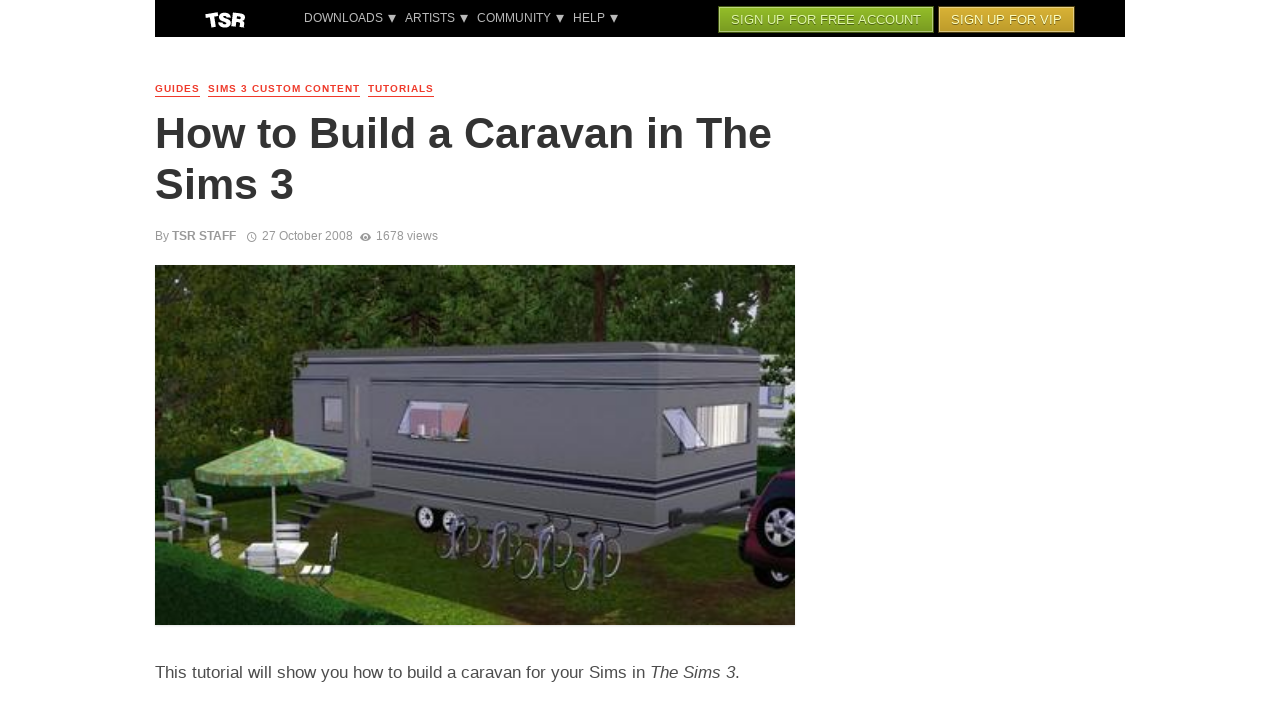

--- FILE ---
content_type: text/html; charset=UTF-8
request_url: https://blog.thesimsresource.com/how-to-build-a-caravan-in-the-sims-3/
body_size: 12665
content:
<!DOCTYPE html>
<html lang="en-CA">
<head>
    <!-- Google Tag Manager -->
    <script>(function(w,d,s,l,i){w[l]=w[l]||[];w[l].push({'gtm.start':
    new Date().getTime(),event:'gtm.js'});var f=d.getElementsByTagName(s)[0],
    j=d.createElement(s),dl=l!='dataLayer'?'&l='+l:'';j.async=true;j.src=
    'https://www.googletagmanager.com/gtm.js?id='+i+dl;f.parentNode.insertBefore(j,f);
    })(window,document,'script','dataLayer','GTM-WRQDNP4');</script>
    <!-- End Google Tag Manager -->

    <!-- FontAwesome -->
    <script src="https://kit.fontawesome.com/ae48e85700.js" crossorigin="anonymous"></script>
    <meta charset="UTF-8" />
    <meta name="viewport" content="width=device-width, initial-scale=1" />
    <link rel="icon" type="image/png" href="https://d8wcrkqr7d1hl.cloudfront.net/wp-content/themes/the-next-mag_child/assets/images/favicon.png" />
    <link rel="profile" href="http://gmpg.org/xfn/11" />
    <link rel="pingback" href="https://blog.thesimsresource.com/xmlrpc.php">
    <script type="application/javascript">var ajaxurl = "https://blog.thesimsresource.com/wp-admin/admin-ajax.php"</script><meta name='robots' content='noindex, nofollow' />
	<style>img:is([sizes="auto" i], [sizes^="auto," i]) { contain-intrinsic-size: 3000px 1500px }</style>
	
	<!-- This site is optimized with the Yoast SEO plugin v26.0 - https://yoast.com/wordpress/plugins/seo/ -->
	<title>How to Build a Caravan in The Sims 3 - The Sims Resource - Blog</title>
	<meta name="description" content="Who doesn&#039;t want to build their own caravan in the Sims 3? Maybe build a whole trailer park? This brief tutorial will show you how!" />
	<meta property="og:locale" content="en_US" />
	<meta property="og:type" content="article" />
	<meta property="og:title" content="How to Build a Caravan in The Sims 3 - The Sims Resource - Blog" />
	<meta property="og:description" content="Who doesn&#039;t want to build their own caravan in the Sims 3? Maybe build a whole trailer park? This brief tutorial will show you how!" />
	<meta property="og:url" content="https://blog.thesimsresource.com/how-to-build-a-caravan-in-the-sims-3/" />
	<meta property="og:site_name" content="The Sims Resource - Blog" />
	<meta property="article:publisher" content="https://www.facebook.com/TheSimsResource" />
	<meta property="article:published_time" content="2008-10-27T17:03:38+00:00" />
	<meta property="article:modified_time" content="2022-03-21T15:22:29+00:00" />
	<meta property="og:image" content="https://d8wcrkqr7d1hl.cloudfront.net/wp-content/uploads/2022/01/1-2.jpg" />
	<meta property="og:image:width" content="400" />
	<meta property="og:image:height" content="225" />
	<meta property="og:image:type" content="image/jpeg" />
	<meta name="author" content="TSR Staff" />
	<meta name="twitter:card" content="summary_large_image" />
	<meta name="twitter:creator" content="@TheSimsResource" />
	<meta name="twitter:site" content="@TheSimsResource" />
	<meta name="twitter:label1" content="Written by" />
	<meta name="twitter:data1" content="TSR Staff" />
	<meta name="twitter:label2" content="Est. reading time" />
	<meta name="twitter:data2" content="4 minutes" />
	<!-- / Yoast SEO plugin. -->


<link rel="alternate" type="application/rss+xml" title="The Sims Resource - Blog &raquo; Feed" href="https://blog.thesimsresource.com/feed/" />
<link rel="alternate" type="application/rss+xml" title="The Sims Resource - Blog &raquo; Comments Feed" href="https://blog.thesimsresource.com/comments/feed/" />
<link rel="alternate" type="application/rss+xml" title="The Sims Resource - Blog &raquo; How to Build a Caravan in The Sims 3 Comments Feed" href="https://blog.thesimsresource.com/how-to-build-a-caravan-in-the-sims-3/feed/" />
<script type="text/javascript">
/* <![CDATA[ */
window._wpemojiSettings = {"baseUrl":"https:\/\/s.w.org\/images\/core\/emoji\/16.0.1\/72x72\/","ext":".png","svgUrl":"https:\/\/s.w.org\/images\/core\/emoji\/16.0.1\/svg\/","svgExt":".svg","source":{"concatemoji":"https:\/\/blog.thesimsresource.com\/wp-includes\/js\/wp-emoji-release.min.js"}};
/*! This file is auto-generated */
!function(s,n){var o,i,e;function c(e){try{var t={supportTests:e,timestamp:(new Date).valueOf()};sessionStorage.setItem(o,JSON.stringify(t))}catch(e){}}function p(e,t,n){e.clearRect(0,0,e.canvas.width,e.canvas.height),e.fillText(t,0,0);var t=new Uint32Array(e.getImageData(0,0,e.canvas.width,e.canvas.height).data),a=(e.clearRect(0,0,e.canvas.width,e.canvas.height),e.fillText(n,0,0),new Uint32Array(e.getImageData(0,0,e.canvas.width,e.canvas.height).data));return t.every(function(e,t){return e===a[t]})}function u(e,t){e.clearRect(0,0,e.canvas.width,e.canvas.height),e.fillText(t,0,0);for(var n=e.getImageData(16,16,1,1),a=0;a<n.data.length;a++)if(0!==n.data[a])return!1;return!0}function f(e,t,n,a){switch(t){case"flag":return n(e,"\ud83c\udff3\ufe0f\u200d\u26a7\ufe0f","\ud83c\udff3\ufe0f\u200b\u26a7\ufe0f")?!1:!n(e,"\ud83c\udde8\ud83c\uddf6","\ud83c\udde8\u200b\ud83c\uddf6")&&!n(e,"\ud83c\udff4\udb40\udc67\udb40\udc62\udb40\udc65\udb40\udc6e\udb40\udc67\udb40\udc7f","\ud83c\udff4\u200b\udb40\udc67\u200b\udb40\udc62\u200b\udb40\udc65\u200b\udb40\udc6e\u200b\udb40\udc67\u200b\udb40\udc7f");case"emoji":return!a(e,"\ud83e\udedf")}return!1}function g(e,t,n,a){var r="undefined"!=typeof WorkerGlobalScope&&self instanceof WorkerGlobalScope?new OffscreenCanvas(300,150):s.createElement("canvas"),o=r.getContext("2d",{willReadFrequently:!0}),i=(o.textBaseline="top",o.font="600 32px Arial",{});return e.forEach(function(e){i[e]=t(o,e,n,a)}),i}function t(e){var t=s.createElement("script");t.src=e,t.defer=!0,s.head.appendChild(t)}"undefined"!=typeof Promise&&(o="wpEmojiSettingsSupports",i=["flag","emoji"],n.supports={everything:!0,everythingExceptFlag:!0},e=new Promise(function(e){s.addEventListener("DOMContentLoaded",e,{once:!0})}),new Promise(function(t){var n=function(){try{var e=JSON.parse(sessionStorage.getItem(o));if("object"==typeof e&&"number"==typeof e.timestamp&&(new Date).valueOf()<e.timestamp+604800&&"object"==typeof e.supportTests)return e.supportTests}catch(e){}return null}();if(!n){if("undefined"!=typeof Worker&&"undefined"!=typeof OffscreenCanvas&&"undefined"!=typeof URL&&URL.createObjectURL&&"undefined"!=typeof Blob)try{var e="postMessage("+g.toString()+"("+[JSON.stringify(i),f.toString(),p.toString(),u.toString()].join(",")+"));",a=new Blob([e],{type:"text/javascript"}),r=new Worker(URL.createObjectURL(a),{name:"wpTestEmojiSupports"});return void(r.onmessage=function(e){c(n=e.data),r.terminate(),t(n)})}catch(e){}c(n=g(i,f,p,u))}t(n)}).then(function(e){for(var t in e)n.supports[t]=e[t],n.supports.everything=n.supports.everything&&n.supports[t],"flag"!==t&&(n.supports.everythingExceptFlag=n.supports.everythingExceptFlag&&n.supports[t]);n.supports.everythingExceptFlag=n.supports.everythingExceptFlag&&!n.supports.flag,n.DOMReady=!1,n.readyCallback=function(){n.DOMReady=!0}}).then(function(){return e}).then(function(){var e;n.supports.everything||(n.readyCallback(),(e=n.source||{}).concatemoji?t(e.concatemoji):e.wpemoji&&e.twemoji&&(t(e.twemoji),t(e.wpemoji)))}))}((window,document),window._wpemojiSettings);
/* ]]> */
</script>
<style id='wp-emoji-styles-inline-css' type='text/css'>

	img.wp-smiley, img.emoji {
		display: inline !important;
		border: none !important;
		box-shadow: none !important;
		height: 1em !important;
		width: 1em !important;
		margin: 0 0.07em !important;
		vertical-align: -0.1em !important;
		background: none !important;
		padding: 0 !important;
	}
</style>
<link rel='stylesheet' id='ppress-frontend-css' href='https://d8wcrkqr7d1hl.cloudfront.net/wp-content/plugins/wp-user-avatar/assets/css/frontend.min.css.gzip' type='text/css' media='all' />
<link rel='stylesheet' id='ppress-flatpickr-css' href='https://d8wcrkqr7d1hl.cloudfront.net/wp-content/plugins/wp-user-avatar/assets/flatpickr/flatpickr.min.css.gzip' type='text/css' media='all' />
<link rel='stylesheet' id='ppress-select2-css' href='https://d8wcrkqr7d1hl.cloudfront.net/wp-content/plugins/wp-user-avatar/assets/select2/select2.min.css.gzip' type='text/css' media='all' />
<link rel='stylesheet' id='parent-style-css' href='https://d8wcrkqr7d1hl.cloudfront.net/wp-content/themes/the-next-mag/style.css.gzip' type='text/css' media='all' />
<link rel='stylesheet' id='moby-css-css' href='https://d8wcrkqr7d1hl.cloudfront.net/wp-content/themes/the-next-mag_child/assets/css/moby.min.css.gzip' type='text/css' media='all' />
<link rel='stylesheet' id='child-style-css' href='https://d8wcrkqr7d1hl.cloudfront.net/wp-content/themes/the-next-mag_child/style.min.css.gzip' type='text/css' media='all' />
<link rel='stylesheet' id='thenextmag_vendors-css' href='https://d8wcrkqr7d1hl.cloudfront.net/wp-content/themes/the-next-mag/css/vendors.css.gzip' type='text/css' media='all' />
<link rel='stylesheet' id='thenextmag-style-css' href='https://d8wcrkqr7d1hl.cloudfront.net/wp-content/themes/the-next-mag/css/style.css.gzip' type='text/css' media='all' />
<style id='thenextmag-style-inline-css' type='text/css'>
::selection {color: #FFF; background: #EF3A2B;}::-webkit-selection {color: #FFF; background: #EF3A2B;}a, a:hover, a:focus, a:active, .color-primary, .site-title, .mnmd-widget-indexed-posts-b .posts-list > li .post__title:after,
            .author-box .author-name a
            {color: #EF3A2B;}.category-tile__name, .cat-0.cat-theme-bg.cat-theme-bg, .primary-bg-color, .navigation--main > li > a:before, .mnmd-pagination__item-current, .mnmd-pagination__item-current:hover, 
            .mnmd-pagination__item-current:focus, .mnmd-pagination__item-current:active, .mnmd-pagination--next-n-prev .mnmd-pagination__links a:last-child .mnmd-pagination__item,
            .subscribe-form__fields input[type='submit'], .has-overlap-bg:before, .post__cat--bg, a.post__cat--bg, .entry-cat--bg, a.entry-cat--bg, 
            .comments-count-box, .mnmd-widget--box .widget__title,  .posts-list > li .post__thumb:after, 
            .widget_calendar td a:before, .widget_calendar #today, .widget_calendar #today a, .entry-action-btn, .posts-navigation__label:before, 
            .comment-form .form-submit input[type='submit'], .mnmd-carousel-dots-b .swiper-pagination-bullet-active,
             .site-header--side-logo .header-logo:not(.header-logo--mobile), .list-square-bullet > li > *:before, .list-square-bullet-exclude-first > li:not(:first-child) > *:before,
             .btn-primary, .btn-primary:active, .btn-primary:focus, .btn-primary:hover, 
             .btn-primary.active.focus, .btn-primary.active:focus, .btn-primary.active:hover, .btn-primary:active.focus, .btn-primary:active:focus, .btn-primary:active:hover,
             div.wpforms-container-full .wpforms-form button[type=submit], div.wpforms-container-full .wpforms-form button[type=submit]:hover
            {background-color: #EF3A2B;}.site-header--skin-4 .navigation--main > li > a:before
            {background-color: #EF3A2B !important;}.post-score-hexagon .hexagon-svg g path
            {fill: #EF3A2B;}.has-overlap-frame:before, .mnmd-gallery-slider .fotorama__thumb-border, .bypostauthor > .comment-body .comment-author > img
            {border-color: #EF3A2B;}.mnmd-pagination--next-n-prev .mnmd-pagination__links a:last-child .mnmd-pagination__item:after
            {border-left-color: #EF3A2B;}.comments-count-box:before
            {border-top-color: #EF3A2B;}.navigation--offcanvas li > a:after
            {border-right-color: #EF3A2B;}.post--single-cover-gradient .single-header
            {
                background-image: -webkit-linear-gradient( bottom , #EF3A2B 0%, rgba(252, 60, 45, 0.7) 50%, rgba(252, 60, 45, 0) 100%);
                background-image: linear-gradient(to top, #EF3A2B 0%, rgba(252, 60, 45, 0.7) 50%, rgba(252, 60, 45, 0) 100%);
            }.subscribe-form__fields input[type='submit']:hover,
            .comment-form .form-submit input[type='submit']:active, .comment-form .form-submit input[type='submit']:focus, .comment-form .form-submit input[type='submit']:hover
            {background-color: #ef392b;}mnmd-video-box__playlist .is-playing .post__thumb:after { content: 'Now playing'; }
</style>
<link rel='stylesheet' id='__EPYT__style-css' href='https://d8wcrkqr7d1hl.cloudfront.net/wp-content/plugins/youtube-embed-plus/styles/ytprefs.min.css.gzip' type='text/css' media='all' />
<style id='__EPYT__style-inline-css' type='text/css'>

                .epyt-gallery-thumb {
                        width: 50%;
                }
                
</style>
<script type="text/javascript" src="https://d8wcrkqr7d1hl.cloudfront.net/wp-includes/js/jquery/jquery.min.js.gzip" id="jquery-core-js"></script>
<script type="text/javascript" src="https://d8wcrkqr7d1hl.cloudfront.net/wp-includes/js/jquery/jquery-migrate.min.js.gzip" id="jquery-migrate-js"></script>
<script type="text/javascript" src="https://d8wcrkqr7d1hl.cloudfront.net/wp-content/plugins/wp-user-avatar/assets/flatpickr/flatpickr.min.js.gzip" id="ppress-flatpickr-js"></script>
<script type="text/javascript" src="https://d8wcrkqr7d1hl.cloudfront.net/wp-content/plugins/wp-user-avatar/assets/select2/select2.min.js.gzip" id="ppress-select2-js"></script>
<script type="text/javascript" src="https://d8wcrkqr7d1hl.cloudfront.net/wp-content/themes/the-next-mag_child/assets/js/moby.min.js.gzip" id="moby-min-js"></script>
<script type="text/javascript" id="__ytprefs__-js-extra">
/* <![CDATA[ */
var _EPYT_ = {"ajaxurl":"https:\/\/blog.thesimsresource.com\/wp-admin\/admin-ajax.php","security":"d3ebcc99fa","gallery_scrolloffset":"20","eppathtoscripts":"https:\/\/blog.thesimsresource.com\/wp-content\/plugins\/youtube-embed-plus\/scripts\/","eppath":"https:\/\/blog.thesimsresource.com\/wp-content\/plugins\/youtube-embed-plus\/","epresponsiveselector":"[\"iframe.__youtube_prefs_widget__\"]","epdovol":"1","version":"14.2.3","evselector":"iframe.__youtube_prefs__[src], iframe[src*=\"youtube.com\/embed\/\"], iframe[src*=\"youtube-nocookie.com\/embed\/\"]","ajax_compat":"","maxres_facade":"eager","ytapi_load":"light","pause_others":"","stopMobileBuffer":"1","facade_mode":"","not_live_on_channel":""};
/* ]]> */
</script>
<script type="text/javascript" src="https://d8wcrkqr7d1hl.cloudfront.net/wp-content/plugins/youtube-embed-plus/scripts/ytprefs.min.js.gzip" id="__ytprefs__-js"></script>
<link rel="https://api.w.org/" href="https://blog.thesimsresource.com/wp-json/" /><link rel="alternate" title="JSON" type="application/json" href="https://blog.thesimsresource.com/wp-json/wp/v2/posts/9851" /><link rel="EditURI" type="application/rsd+xml" title="RSD" href="https://blog.thesimsresource.com/xmlrpc.php?rsd" />
<meta name="generator" content="WordPress 6.8.2" />
<link rel='shortlink' href='https://blog.thesimsresource.com/?p=9851' />
<link rel="alternate" title="oEmbed (JSON)" type="application/json+oembed" href="https://blog.thesimsresource.com/wp-json/oembed/1.0/embed?url=https%3A%2F%2Fblog.thesimsresource.com%2Fhow-to-build-a-caravan-in-the-sims-3%2F" />
<link rel="alternate" title="oEmbed (XML)" type="text/xml+oembed" href="https://blog.thesimsresource.com/wp-json/oembed/1.0/embed?url=https%3A%2F%2Fblog.thesimsresource.com%2Fhow-to-build-a-caravan-in-the-sims-3%2F&#038;format=xml" />

		<!-- GA Google Analytics @ https://m0n.co/ga -->
		<script>
			(function(i,s,o,g,r,a,m){i['GoogleAnalyticsObject']=r;i[r]=i[r]||function(){
			(i[r].q=i[r].q||[]).push(arguments)},i[r].l=1*new Date();a=s.createElement(o),
			m=s.getElementsByTagName(o)[0];a.async=1;a.src=g;m.parentNode.insertBefore(a,m)
			})(window,document,'script','https://www.google-analytics.com/analytics.js','ga');
			ga('create', 'UA-761812-1', 'auto');
			ga('set', 'forceSSL', true);
			ga('send', 'pageview');
		</script>

	    <!-- Schema meta -->
        <script type="application/ld+json">
{
          "@context": "http://schema.org",
          "@type": "NewsArticle",
          "mainEntityOfPage": {
            "@type": "WebPage",
            "@id": "https://blog.thesimsresource.com/how-to-build-a-caravan-in-the-sims-3/"
          },
          "headline": "How to Build a Caravan in The Sims 3",
          "image": [
            "https://d8wcrkqr7d1hl.cloudfront.net/wp-content/uploads/2022/01/1-2.jpg"
           ],
          "datePublished": "2008-10-27T13:03:38+00:00",
          "dateModified": "2022-03-21T11:22:29-04:00",
          "author": {
            "@type": "Person",
            "name": "TSR Staff"
          },
           "publisher": {
            "@type": "Organization",
            "name": "The Sims Resource - Blog",
            "logo": {
              "@type": "ImageObject",
              "url": ""
            }
          },
          "description": ""
        }
        </script>
    </head>
<body class="wp-singular post-template-default single single-post postid-9851 single-format-standard wp-theme-the-next-mag wp-child-theme-the-next-mag_child header-1">
    <!-- Google Tag Manager (noscript) -->
    <noscript><iframe src="https://www.googletagmanager.com/ns.html?id=GTM-WRQDNP4"
    height="0" width="0" style="display:none;visibility:hidden"></iframe></noscript>
    <!-- End Google Tag Manager (noscript) -->
    <div class="site-wrapper">
                <div class="tsr-header">
            <div class="container">
                <div class="inner-wrapper">
                    <div class="logo-area">
                        <a href="https://blog.thesimsresource.com">
                            <img src="https://d8wcrkqr7d1hl.cloudfront.net/wp-content/themes/the-next-mag_child/assets/images/logo.png" alt="The Sims Resource" />
                        </a>
                    </div>
                    <div class="menu-area">
                        <div class="menu-main-menu-container"><ul id="menu-main-menu" class="menu"><li id="menu-item-9" class="mega-menu menu-item menu-item-type-custom menu-item-object-custom menu-item-has-children menu-item-9"><a href="#">Downloads</a>
<ul class="sub-menu">
	<li id="menu-item-15" class="menu-heading menu-item menu-item-type-custom menu-item-object-custom menu-item-has-children menu-item-15"><a href="#">Sims 4</a>
	<ul class="sub-menu">
		<li id="menu-item-19" class="menu-item menu-item-type-custom menu-item-object-custom menu-item-19"><a href="https://www.thesimsresource.com/downloads/browse/category/sims4/skipsetitems/1/">Show All</a></li>
		<li id="menu-item-20" class="menu-item menu-item-type-custom menu-item-object-custom menu-item-20"><a href="https://www.thesimsresource.com/downloads/browse/category/sims4/featured/1/">Featured Creations</a></li>
		<li id="menu-item-21" class="menu-item menu-item-type-custom menu-item-object-custom menu-item-21"><a href="https://www.thesimsresource.com/downloads/browse/category/sims4-sets/">Sets</a></li>
		<li id="menu-item-22" class="menu-item menu-item-type-custom menu-item-object-custom menu-item-22"><a href="https://www.thesimsresource.com/downloads/browse/category/sims4-objects/">Objects</a></li>
		<li id="menu-item-23" class="menu-item menu-item-type-custom menu-item-object-custom menu-item-23"><a href="https://www.thesimsresource.com/downloads/browse/category/sims4-walls/">Walls</a></li>
		<li id="menu-item-24" class="menu-item menu-item-type-custom menu-item-object-custom menu-item-24"><a href="https://www.thesimsresource.com/downloads/browse/category/sims4-floors/">Floors</a></li>
		<li id="menu-item-25" class="menu-item menu-item-type-custom menu-item-object-custom menu-item-25"><a href="https://www.thesimsresource.com/downloads/browse/category/sims4-clothing/">Clothing</a></li>
		<li id="menu-item-26" class="menu-item menu-item-type-custom menu-item-object-custom menu-item-26"><a href="https://www.thesimsresource.com/downloads/browse/category/sims4-shoes/">Shoes</a></li>
		<li id="menu-item-27" class="menu-item menu-item-type-custom menu-item-object-custom menu-item-27"><a href="https://www.thesimsresource.com/downloads/browse/category/sims4-hair-hairstyles/">Hairstyles</a></li>
		<li id="menu-item-28" class="menu-item menu-item-type-custom menu-item-object-custom menu-item-28"><a href="https://www.thesimsresource.com/downloads/browse/category/sims4-hair-facial/">Facial Hair</a></li>
		<li id="menu-item-29" class="menu-item menu-item-type-custom menu-item-object-custom menu-item-29"><a href="https://www.thesimsresource.com/downloads/browse/category/sims4-makeup/">Makeup</a></li>
		<li id="menu-item-30" class="menu-item menu-item-type-custom menu-item-object-custom menu-item-30"><a href="https://www.thesimsresource.com/downloads/browse/category/sims4-accessories/">Accessories</a></li>
		<li id="menu-item-31" class="menu-item menu-item-type-custom menu-item-object-custom menu-item-31"><a href="https://www.thesimsresource.com/downloads/browse/category/sims4-skintones/">Skintones</a></li>
		<li id="menu-item-32" class="menu-item menu-item-type-custom menu-item-object-custom menu-item-32"><a href="https://www.thesimsresource.com/downloads/browse/category/sims4-eyecolors/">Eyecolors</a></li>
		<li id="menu-item-33" class="menu-item menu-item-type-custom menu-item-object-custom menu-item-33"><a href="https://www.thesimsresource.com/downloads/browse/category/sims4-mods/">Mods</a></li>
		<li id="menu-item-34" class="menu-item menu-item-type-custom menu-item-object-custom menu-item-34"><a href="https://www.thesimsresource.com/downloads/browse/category/sims4-lots/">Lots</a></li>
		<li id="menu-item-35" class="menu-item menu-item-type-custom menu-item-object-custom menu-item-35"><a href="https://www.thesimsresource.com/downloads/browse/category/sims4-pets/">Pets</a></li>
		<li id="menu-item-36" class="menu-item menu-item-type-custom menu-item-object-custom menu-item-36"><a href="https://www.thesimsresource.com/downloads/browse/category/sims4-sims/">Sims</a></li>
	</ul>
</li>
	<li id="menu-item-16" class="menu-heading menu-item menu-item-type-custom menu-item-object-custom menu-item-has-children menu-item-16"><a href="#">Sims 3</a>
	<ul class="sub-menu">
		<li id="menu-item-37" class="menu-item menu-item-type-custom menu-item-object-custom menu-item-37"><a href="https://www.thesimsresource.com/downloads/browse/category/sims3/skipsetitems/1/">Show All</a></li>
		<li id="menu-item-38" class="menu-item menu-item-type-custom menu-item-object-custom menu-item-38"><a href="https://www.thesimsresource.com/downloads/browse/category/sims3/featured/1/">Featured Creations</a></li>
		<li id="menu-item-39" class="menu-item menu-item-type-custom menu-item-object-custom menu-item-39"><a href="https://www.thesimsresource.com/downloads/browse/category/sims3/released/upcoming/skipsetitems/1/">Upcoming Creations</a></li>
		<li id="menu-item-40" class="menu-item menu-item-type-custom menu-item-object-custom menu-item-40"><a href="https://www.thesimsresource.com/downloads/browse/category/sims3-sets/">Sets</a></li>
		<li id="menu-item-41" class="menu-item menu-item-type-custom menu-item-object-custom menu-item-41"><a href="https://www.thesimsresource.com/downloads/browse/category/sims3-objects/">Objects</a></li>
		<li id="menu-item-42" class="menu-item menu-item-type-custom menu-item-object-custom menu-item-42"><a href="https://www.thesimsresource.com/downloads/browse/category/sims3-clothing/">Clothing</a></li>
		<li id="menu-item-43" class="menu-item menu-item-type-custom menu-item-object-custom menu-item-43"><a href="https://www.thesimsresource.com/downloads/browse/category/sims3-hair/">Hair</a></li>
		<li id="menu-item-44" class="menu-item menu-item-type-custom menu-item-object-custom menu-item-44"><a href="https://www.thesimsresource.com/downloads/browse/category/sims3-accessories/">Accessories</a></li>
		<li id="menu-item-124" class="menu-item menu-item-type-custom menu-item-object-custom menu-item-124"><a href="https://www.thesimsresource.com/downloads/browse/category/sims3-makeup/">Makeup</a></li>
		<li id="menu-item-125" class="menu-item menu-item-type-custom menu-item-object-custom menu-item-125"><a href="https://www.thesimsresource.com/downloads/browse/category/sims3-skintones/">Skintones</a></li>
		<li id="menu-item-126" class="menu-item menu-item-type-custom menu-item-object-custom menu-item-126"><a href="https://www.thesimsresource.com/downloads/browse/category/sims3-poses/">Poses</a></li>
		<li id="menu-item-127" class="menu-item menu-item-type-custom menu-item-object-custom menu-item-127"><a href="https://www.thesimsresource.com/downloads/browse/category/sims3-sliders/">Sliders</a></li>
		<li id="menu-item-128" class="menu-item menu-item-type-custom menu-item-object-custom menu-item-128"><a href="https://www.thesimsresource.com/downloads/browse/category/sims3-materials/">Patterns</a></li>
		<li id="menu-item-129" class="menu-item menu-item-type-custom menu-item-object-custom menu-item-129"><a href="https://www.thesimsresource.com/downloads/browse/category/sims3-walls/">Walls</a></li>
		<li id="menu-item-130" class="menu-item menu-item-type-custom menu-item-object-custom menu-item-130"><a href="https://www.thesimsresource.com/downloads/browse/category/sims3-floors/">Floors</a></li>
		<li id="menu-item-131" class="menu-item menu-item-type-custom menu-item-object-custom menu-item-131"><a href="https://www.thesimsresource.com/downloads/browse/category/sims3-terrainpaints/">Terrain Paints</a></li>
		<li id="menu-item-132" class="menu-item menu-item-type-custom menu-item-object-custom menu-item-132"><a href="https://www.thesimsresource.com/downloads/browse/category/sims3-lots/">Lots</a></li>
		<li id="menu-item-133" class="menu-item menu-item-type-custom menu-item-object-custom menu-item-133"><a href="https://www.thesimsresource.com/downloads/browse/category/sims3-pets/">Pets</a></li>
		<li id="menu-item-134" class="menu-item menu-item-type-custom menu-item-object-custom menu-item-134"><a href="https://www.thesimsresource.com/downloads/browse/category/sims3-sims/">Sims</a></li>
	</ul>
</li>
	<li id="menu-item-17" class="menu-heading menu-item menu-item-type-custom menu-item-object-custom menu-item-has-children menu-item-17"><a href="#">Sims 2</a>
	<ul class="sub-menu">
		<li id="menu-item-46" class="menu-item menu-item-type-custom menu-item-object-custom menu-item-46"><a href="https://www.thesimsresource.com/downloads/browse/category/sims2/skipsetitems/1/">Show All</a></li>
		<li id="menu-item-47" class="menu-item menu-item-type-custom menu-item-object-custom menu-item-47"><a href="https://www.thesimsresource.com/downloads/browse/category/sims2/featured/1">Featured Items</a></li>
		<li id="menu-item-48" class="menu-item menu-item-type-custom menu-item-object-custom menu-item-48"><a href="https://www.thesimsresource.com/downloads/browse/category/sims2-body/">For Body</a></li>
		<li id="menu-item-49" class="menu-item menu-item-type-custom menu-item-object-custom menu-item-49"><a href="https://www.thesimsresource.com/downloads/browse/category/sims2-clothing/">Clothing</a></li>
		<li id="menu-item-50" class="menu-item menu-item-type-custom menu-item-object-custom menu-item-50"><a href="https://www.thesimsresource.com/downloads/browse/category/sims2-floors/">Floors</a></li>
		<li id="menu-item-51" class="menu-item menu-item-type-custom menu-item-object-custom menu-item-51"><a href="https://www.thesimsresource.com/downloads/browse/category/sims2-food/">Food</a></li>
		<li id="menu-item-52" class="menu-item menu-item-type-custom menu-item-object-custom menu-item-52"><a href="https://www.thesimsresource.com/downloads/browse/category/sims2-grounds/">Grounds</a></li>
		<li id="menu-item-53" class="menu-item menu-item-type-custom menu-item-object-custom menu-item-53"><a href="https://www.thesimsresource.com/downloads/browse/category/sims2-hoods/">Neighborhoods</a></li>
		<li id="menu-item-54" class="menu-item menu-item-type-custom menu-item-object-custom menu-item-54"><a href="https://www.thesimsresource.com/downloads/browse/category/sims2-lots/">Lots</a></li>
		<li id="menu-item-135" class="menu-item menu-item-type-custom menu-item-object-custom menu-item-135"><a href="https://www.thesimsresource.com/downloads/browse/category/sims2-meshes/">Meshes</a></li>
		<li id="menu-item-136" class="menu-item menu-item-type-custom menu-item-object-custom menu-item-136"><a href="https://www.thesimsresource.com/downloads/browse/category/sims2-modifications/">Modifications</a></li>
		<li id="menu-item-137" class="menu-item menu-item-type-custom menu-item-object-custom menu-item-137"><a href="https://www.thesimsresource.com/downloads/browse/category/sims2-movies/">Movies</a></li>
		<li id="menu-item-138" class="menu-item menu-item-type-custom menu-item-object-custom menu-item-138"><a href="https://www.thesimsresource.com/downloads/browse/category/sims2-objects/">Objects</a></li>
		<li id="menu-item-139" class="menu-item menu-item-type-custom menu-item-object-custom menu-item-139"><a href="https://www.thesimsresource.com/downloads/browse/category/sims2-pets/">Pets</a></li>
		<li id="menu-item-140" class="menu-item menu-item-type-custom menu-item-object-custom menu-item-140"><a href="https://www.thesimsresource.com/downloads/browse/category/sims2-sets/">Sets</a></li>
		<li id="menu-item-141" class="menu-item menu-item-type-custom menu-item-object-custom menu-item-141"><a href="https://www.thesimsresource.com/downloads/browse/category/sims2-sims/">Sims</a></li>
		<li id="menu-item-142" class="menu-item menu-item-type-custom menu-item-object-custom menu-item-142"><a href="https://www.thesimsresource.com/downloads/browse/category/sims2-walls/">Walls</a></li>
	</ul>
</li>
	<li id="menu-item-18" class="menu-heading menu-item menu-item-type-custom menu-item-object-custom menu-item-has-children menu-item-18"><a href="#">Sims 1</a>
	<ul class="sub-menu">
		<li id="menu-item-55" class="menu-item menu-item-type-custom menu-item-object-custom menu-item-55"><a href="https://www.thesimsresource.com/downloads/browse/category/sims1/skipsetitems/1/">Show All</a></li>
		<li id="menu-item-56" class="menu-item menu-item-type-custom menu-item-object-custom menu-item-56"><a href="https://www.thesimsresource.com/downloads/browse/category/sims1-animalskins/">Animal Skins</a></li>
		<li id="menu-item-57" class="menu-item menu-item-type-custom menu-item-object-custom menu-item-57"><a href="https://www.thesimsresource.com/downloads/browse/category/sims1-floors/">Floors</a></li>
		<li id="menu-item-58" class="menu-item menu-item-type-custom menu-item-object-custom menu-item-58"><a href="https://www.thesimsresource.com/downloads/browse/category/sims1-heads/">Heads</a></li>
		<li id="menu-item-59" class="menu-item menu-item-type-custom menu-item-object-custom menu-item-59"><a href="https://www.thesimsresource.com/downloads/browse/category/sims1-houses/">Houses</a></li>
		<li id="menu-item-60" class="menu-item menu-item-type-custom menu-item-object-custom menu-item-60"><a href="https://www.thesimsresource.com/downloads/browse/category/sims1-lots/">Lots</a></li>
		<li id="menu-item-61" class="menu-item menu-item-type-custom menu-item-object-custom menu-item-61"><a href="https://www.thesimsresource.com/downloads/browse/category/sims1-murals/">Murals</a></li>
		<li id="menu-item-143" class="menu-item menu-item-type-custom menu-item-object-custom menu-item-143"><a href="https://www.thesimsresource.com/downloads/browse/category/sims1-objects/">Objects</a></li>
		<li id="menu-item-144" class="menu-item menu-item-type-custom menu-item-object-custom menu-item-144"><a href="https://www.thesimsresource.com/downloads/browse/category/sims1-roofs/">Roofs</a></li>
		<li id="menu-item-145" class="menu-item menu-item-type-custom menu-item-object-custom menu-item-145"><a href="https://www.thesimsresource.com/downloads/browse/category/sims1-sets/">Sets</a></li>
		<li id="menu-item-146" class="menu-item menu-item-type-custom menu-item-object-custom menu-item-146"><a href="https://www.thesimsresource.com/downloads/browse/category/sims1-skins/">Skins</a></li>
		<li id="menu-item-147" class="menu-item menu-item-type-custom menu-item-object-custom menu-item-147"><a href="https://www.thesimsresource.com/downloads/browse/category/sims1-walls/">Walls</a></li>
	</ul>
</li>
</ul>
</li>
<li id="menu-item-10" class="small-mega menu-item menu-item-type-custom menu-item-object-custom menu-item-has-children menu-item-10"><a href="#">Artists</a>
<ul class="sub-menu">
	<li id="menu-item-152" class="menu-heading menu-item menu-item-type-custom menu-item-object-custom menu-item-has-children menu-item-152"><a href="#"> </a>
	<ul class="sub-menu">
		<li id="menu-item-148" class="menu-item menu-item-type-custom menu-item-object-custom menu-item-148"><a href="https://www.thesimsresource.com/artist/browse/category/featured/">Featured Artists</a></li>
		<li id="menu-item-149" class="menu-item menu-item-type-custom menu-item-object-custom menu-item-149"><a href="https://www.thesimsresource.com/artist/browse/category/select/">Select Artists</a></li>
		<li id="menu-item-150" class="menu-item menu-item-type-custom menu-item-object-custom menu-item-150"><a href="https://www.thesimsresource.com/artist/browse/category/submitters/">Submitting Artists</a></li>
		<li id="menu-item-151" class="menu-item menu-item-type-custom menu-item-object-custom menu-item-151"><a href="https://www.thesimsresource.com/artist/browse/category/retired/">Hall of Fame</a></li>
	</ul>
</li>
	<li id="menu-item-153" class="menu-heading menu-item menu-item-type-custom menu-item-object-custom menu-item-has-children menu-item-153"><a href="#"> </a>
	<ul class="sub-menu">
		<li id="menu-item-154" class="menu-item menu-item-type-custom menu-item-object-custom menu-item-154"><a href="https://www.thesimsresource.com/draft/">Artist Drafts</a></li>
		<li id="menu-item-155" class="menu-item menu-item-type-custom menu-item-object-custom menu-item-155"><a href="https://www.thesimsresource.com/helpcenter/view-post/post/11831">Artist Benefits</a></li>
	</ul>
</li>
</ul>
</li>
<li id="menu-item-12" class="small-mega menu-item menu-item-type-custom menu-item-object-custom menu-item-has-children menu-item-12"><a href="#">Community</a>
<ul class="sub-menu">
	<li id="menu-item-168" class="menu-heading menu-item menu-item-type-custom menu-item-object-custom menu-item-has-children menu-item-168"><a href="#"> </a>
	<ul class="sub-menu">
		<li id="menu-item-158" class="menu-item menu-item-type-custom menu-item-object-custom menu-item-158"><a href="https://www.thesimsresource.com/stories/browse">Stories</a></li>
		<li id="menu-item-159" class="menu-item menu-item-type-custom menu-item-object-custom menu-item-159"><a href="https://www.thesimsresource.com/screenshots/browse/category/user/">Screenshots</a></li>
	</ul>
</li>
	<li id="menu-item-169" class="menu-heading menu-item menu-item-type-custom menu-item-object-custom menu-item-has-children menu-item-169"><a href="#"> </a>
	<ul class="sub-menu">
		<li id="menu-item-161" class="menu-item menu-item-type-custom menu-item-object-custom menu-item-161"><a href="http://forums.thesimsresource.com/index.php?/forum/220-tsr-community/">Social Forums</a></li>
		<li id="menu-item-162" class="menu-item menu-item-type-custom menu-item-object-custom menu-item-162"><a href="http://forums.thesimsresource.com/index.php?/forum/55-community-link-central/">Community Updates</a></li>
		<li id="menu-item-160" class="menu-item menu-item-type-custom menu-item-object-custom menu-item-160"><a href="http://forums.thesimsresource.com/">Forum Index</a></li>
		<li id="menu-item-163" class="menu-item menu-item-type-custom menu-item-object-custom menu-item-163"><a href="http://forums.thesimsresource.com/index.php?app=tos">Forum Rules</a></li>
	</ul>
</li>
	<li id="menu-item-170" class="menu-heading menu-item menu-item-type-custom menu-item-object-custom menu-item-has-children menu-item-170"><a href="#"> </a>
	<ul class="sub-menu">
		<li id="menu-item-164" class="menu-item menu-item-type-custom menu-item-object-custom menu-item-164"><a href="http://forums.thesimsresource.com/index.php?/forum/230-the-sims-4-discussions/">Sims 4 Forums</a></li>
		<li id="menu-item-165" class="menu-item menu-item-type-custom menu-item-object-custom menu-item-165"><a href="http://forums.thesimsresource.com/index.php?/forum/154-the-sims-3-discussions/">Sims 3 Forums</a></li>
		<li id="menu-item-166" class="menu-item menu-item-type-custom menu-item-object-custom menu-item-166"><a href="http://forums.thesimsresource.com/index.php?/forum/33-the-sims-2-discussions/">Sims 2 Forums</a></li>
		<li id="menu-item-167" class="menu-item menu-item-type-custom menu-item-object-custom menu-item-167"><a href="http://forums.thesimsresource.com/index.php?/forum/31-the-sims-1-discussions/">Sims 1 Forums</a></li>
	</ul>
</li>
</ul>
</li>
<li id="menu-item-14" class="small-mega last-item menu-item menu-item-type-custom menu-item-object-custom menu-item-has-children menu-item-14"><a href="#">Help</a>
<ul class="sub-menu">
	<li id="menu-item-615" class="menu-heading menu-item menu-item-type-custom menu-item-object-custom menu-item-has-children menu-item-615"><a href="#"> </a>
	<ul class="sub-menu">
		<li id="menu-item-611" class="menu-item menu-item-type-custom menu-item-object-custom menu-item-611"><a href="https://www.thesimsresource.com/helpcenter/posts/category/helpcenter">Site Help</a></li>
		<li id="menu-item-612" class="menu-item menu-item-type-custom menu-item-object-custom menu-item-612"><a href="https://www.thesimsresource.com/content/posts/category/submissions">Submission Help</a></li>
		<li id="menu-item-613" class="menu-item menu-item-type-custom menu-item-object-custom menu-item-613"><a href="https://www.thesimsresource.com/support">Support Center</a></li>
		<li id="menu-item-614" class="menu-item menu-item-type-custom menu-item-object-custom menu-item-614"><a href="https://www.thesimsresource.com/badads/">Report Ads</a></li>
	</ul>
</li>
</ul>
</li>
</ul></div>                    </div>
                    <div class="social-media">
                        <a href="https://www.facebook.com/TheSimsResource" target="_blank"><i class="fab fa-facebook-square"></i></a>
                        <a href="https://www.twitter.com/TheSimsResource" target="_blank"><i class="fab fa-twitter"></i></a>
                        <a href="https://www.youtube.com/TheSimsResource" target="_blank"><i class="fab fa-youtube"></i></a>
                        <a href="https://www.instagram.com/thesimsresourcedotcom/" target="_blank"><i class="fab fa-instagram"></i></a>
                        <a href="https://www.pinterest.ca/thesimsresource/" target="_blank"><i class="fab fa-pinterest"></i></a>
                    </div>
                    <div class="buttons-area">
                        <div class="mobile-button" id="moby-button">
                            <span>MENU</span>&nbsp;<i class="fas fa-bars"></i>
                        </div>
                        <a href="https://www.thesimsresource.com/" class="button submit">Sign Up for Free Account</a>
                        <a href="https://www.thesimsresource.com/shop?utm_source=tsrblog&utm_medium=blog&utm_campaign=default&utm_term=vip" class="button vip">Sign Up for VIP</a>
                    </div>
                </div>
            </div>
        </div>
        <div class="mobile-menu">
            <div class="menu-mobile-menu-container"><ul id="menu-mobile-menu" class="menu"><li id="menu-item-482" class="menu-item menu-item-type-custom menu-item-object-custom menu-item-has-children menu-item-482"><a href="#">Downloads</a>
<ul class="sub-menu">
	<li id="menu-item-483" class="menu-item menu-item-type-custom menu-item-object-custom menu-item-has-children menu-item-483"><a href="#">Sims 4</a>
	<ul class="sub-menu">
		<li id="menu-item-487" class="menu-item menu-item-type-custom menu-item-object-custom menu-item-487"><a href="https://www.thesimsresource.com/downloads/browse/category/sims4/skipsetitems/1/">Show All</a></li>
		<li id="menu-item-488" class="menu-item menu-item-type-custom menu-item-object-custom menu-item-488"><a href="https://www.thesimsresource.com/downloads/browse/category/sims4/featured/1/">Featured Creations</a></li>
		<li id="menu-item-489" class="menu-item menu-item-type-custom menu-item-object-custom menu-item-489"><a href="https://www.thesimsresource.com/downloads/browse/category/sims4-sets/">Sets</a></li>
		<li id="menu-item-490" class="menu-item menu-item-type-custom menu-item-object-custom menu-item-490"><a href="https://www.thesimsresource.com/downloads/browse/category/sims4-objects/">Objects</a></li>
		<li id="menu-item-491" class="menu-item menu-item-type-custom menu-item-object-custom menu-item-491"><a href="https://www.thesimsresource.com/downloads/browse/category/sims4-walls/">Walls</a></li>
		<li id="menu-item-492" class="menu-item menu-item-type-custom menu-item-object-custom menu-item-492"><a href="https://www.thesimsresource.com/downloads/browse/category/sims4-floors/">Floors</a></li>
		<li id="menu-item-493" class="menu-item menu-item-type-custom menu-item-object-custom menu-item-493"><a href="https://www.thesimsresource.com/downloads/browse/category/sims4-clothing/">Clothing</a></li>
		<li id="menu-item-494" class="menu-item menu-item-type-custom menu-item-object-custom menu-item-494"><a href="https://www.thesimsresource.com/downloads/browse/category/sims4-shoes/">Shoes</a></li>
		<li id="menu-item-495" class="menu-item menu-item-type-custom menu-item-object-custom menu-item-495"><a href="https://www.thesimsresource.com/downloads/browse/category/sims4-hair-hairstyles/">Hairstyles</a></li>
		<li id="menu-item-496" class="menu-item menu-item-type-custom menu-item-object-custom menu-item-496"><a href="https://www.thesimsresource.com/downloads/browse/category/sims4-hair-facial/">Facial Hair</a></li>
		<li id="menu-item-497" class="menu-item menu-item-type-custom menu-item-object-custom menu-item-497"><a href="https://www.thesimsresource.com/downloads/browse/category/sims4-makeup/">Makeup</a></li>
		<li id="menu-item-498" class="menu-item menu-item-type-custom menu-item-object-custom menu-item-498"><a href="https://www.thesimsresource.com/downloads/browse/category/sims4-accessories/">Accessories</a></li>
		<li id="menu-item-499" class="menu-item menu-item-type-custom menu-item-object-custom menu-item-499"><a href="https://www.thesimsresource.com/downloads/browse/category/sims4-skintones/">Skintones</a></li>
		<li id="menu-item-500" class="menu-item menu-item-type-custom menu-item-object-custom menu-item-500"><a href="https://www.thesimsresource.com/downloads/browse/category/sims4-eyecolors/">Eyecolors</a></li>
		<li id="menu-item-501" class="menu-item menu-item-type-custom menu-item-object-custom menu-item-501"><a href="https://www.thesimsresource.com/downloads/browse/category/sims4-mods/">Mods</a></li>
		<li id="menu-item-502" class="menu-item menu-item-type-custom menu-item-object-custom menu-item-502"><a href="https://www.thesimsresource.com/downloads/browse/category/sims4-lots/">Lots</a></li>
		<li id="menu-item-503" class="menu-item menu-item-type-custom menu-item-object-custom menu-item-503"><a href="https://www.thesimsresource.com/downloads/browse/category/sims4-pets/">Pets</a></li>
		<li id="menu-item-504" class="menu-item menu-item-type-custom menu-item-object-custom menu-item-504"><a href="https://www.thesimsresource.com/downloads/browse/category/sims4-sims/">Sims</a></li>
	</ul>
</li>
	<li id="menu-item-484" class="menu-item menu-item-type-custom menu-item-object-custom menu-item-has-children menu-item-484"><a href="#">Sims 3</a>
	<ul class="sub-menu">
		<li id="menu-item-505" class="menu-item menu-item-type-custom menu-item-object-custom menu-item-505"><a href="https://www.thesimsresource.com/downloads/browse/category/sims3/skipsetitems/1/">Show All</a></li>
		<li id="menu-item-506" class="menu-item menu-item-type-custom menu-item-object-custom menu-item-506"><a href="https://www.thesimsresource.com/downloads/browse/category/sims3/featured/1/">Featured Creations</a></li>
		<li id="menu-item-507" class="menu-item menu-item-type-custom menu-item-object-custom menu-item-507"><a href="https://www.thesimsresource.com/downloads/browse/category/sims3/released/upcoming/skipsetitems/1/">Upcoming Creations</a></li>
		<li id="menu-item-508" class="menu-item menu-item-type-custom menu-item-object-custom menu-item-508"><a href="https://www.thesimsresource.com/downloads/browse/category/sims3-sets/">Sets</a></li>
		<li id="menu-item-509" class="menu-item menu-item-type-custom menu-item-object-custom menu-item-509"><a href="https://www.thesimsresource.com/downloads/browse/category/sims3-objects/">Objects</a></li>
		<li id="menu-item-510" class="menu-item menu-item-type-custom menu-item-object-custom menu-item-510"><a href="https://www.thesimsresource.com/downloads/browse/category/sims3-clothing/">Clothing</a></li>
		<li id="menu-item-511" class="menu-item menu-item-type-custom menu-item-object-custom menu-item-511"><a href="https://www.thesimsresource.com/downloads/browse/category/sims3-hair/">Hair</a></li>
		<li id="menu-item-512" class="menu-item menu-item-type-custom menu-item-object-custom menu-item-512"><a href="https://www.thesimsresource.com/downloads/browse/category/sims3-accessories/">Accessories</a></li>
		<li id="menu-item-513" class="menu-item menu-item-type-custom menu-item-object-custom menu-item-513"><a href="https://www.thesimsresource.com/downloads/browse/category/sims3-makeup/">Makeup</a></li>
		<li id="menu-item-514" class="menu-item menu-item-type-custom menu-item-object-custom menu-item-514"><a href="https://www.thesimsresource.com/downloads/browse/category/sims3-skintones/">Skintones</a></li>
		<li id="menu-item-515" class="menu-item menu-item-type-custom menu-item-object-custom menu-item-515"><a href="https://www.thesimsresource.com/downloads/browse/category/sims3-poses/">Poses</a></li>
		<li id="menu-item-516" class="menu-item menu-item-type-custom menu-item-object-custom menu-item-516"><a href="https://www.thesimsresource.com/downloads/browse/category/sims3-sliders/">Sliders</a></li>
		<li id="menu-item-517" class="menu-item menu-item-type-custom menu-item-object-custom menu-item-517"><a href="https://www.thesimsresource.com/downloads/browse/category/sims3-materials/">Patterns</a></li>
		<li id="menu-item-518" class="menu-item menu-item-type-custom menu-item-object-custom menu-item-518"><a href="https://www.thesimsresource.com/downloads/browse/category/sims3-walls/">Walls</a></li>
		<li id="menu-item-519" class="menu-item menu-item-type-custom menu-item-object-custom menu-item-519"><a href="https://www.thesimsresource.com/downloads/browse/category/sims3-floors/">Floors</a></li>
		<li id="menu-item-520" class="menu-item menu-item-type-custom menu-item-object-custom menu-item-520"><a href="https://www.thesimsresource.com/downloads/browse/category/sims3-terrainpaints/">Terrain Paints</a></li>
		<li id="menu-item-521" class="menu-item menu-item-type-custom menu-item-object-custom menu-item-521"><a href="https://www.thesimsresource.com/downloads/browse/category/sims3-lots/">Lots</a></li>
		<li id="menu-item-522" class="menu-item menu-item-type-custom menu-item-object-custom menu-item-522"><a href="https://www.thesimsresource.com/downloads/browse/category/sims3-pets/">Pets</a></li>
		<li id="menu-item-523" class="menu-item menu-item-type-custom menu-item-object-custom menu-item-523"><a href="https://www.thesimsresource.com/downloads/browse/category/sims3-sims/">Sims</a></li>
	</ul>
</li>
	<li id="menu-item-485" class="menu-item menu-item-type-custom menu-item-object-custom menu-item-has-children menu-item-485"><a href="#">Sims 2</a>
	<ul class="sub-menu">
		<li id="menu-item-524" class="menu-item menu-item-type-custom menu-item-object-custom menu-item-524"><a href="https://www.thesimsresource.com/downloads/browse/category/sims2/skipsetitems/1/">Show All</a></li>
		<li id="menu-item-525" class="menu-item menu-item-type-custom menu-item-object-custom menu-item-525"><a href="https://www.thesimsresource.com/downloads/browse/category/sims2/featured/1">Featured Items</a></li>
		<li id="menu-item-526" class="menu-item menu-item-type-custom menu-item-object-custom menu-item-526"><a href="https://www.thesimsresource.com/downloads/browse/category/sims2-body/">For Body</a></li>
		<li id="menu-item-527" class="menu-item menu-item-type-custom menu-item-object-custom menu-item-527"><a href="https://www.thesimsresource.com/downloads/browse/category/sims2-clothing/">Clothing</a></li>
		<li id="menu-item-528" class="menu-item menu-item-type-custom menu-item-object-custom menu-item-528"><a href="https://www.thesimsresource.com/downloads/browse/category/sims2-floors/">Floors</a></li>
		<li id="menu-item-529" class="menu-item menu-item-type-custom menu-item-object-custom menu-item-529"><a href="https://www.thesimsresource.com/downloads/browse/category/sims2-food/">Food</a></li>
		<li id="menu-item-530" class="menu-item menu-item-type-custom menu-item-object-custom menu-item-530"><a href="https://www.thesimsresource.com/downloads/browse/category/sims2-grounds/">Grounds</a></li>
		<li id="menu-item-531" class="menu-item menu-item-type-custom menu-item-object-custom menu-item-531"><a href="https://www.thesimsresource.com/downloads/browse/category/sims2-hoods/">Neighborhoods</a></li>
		<li id="menu-item-532" class="menu-item menu-item-type-custom menu-item-object-custom menu-item-532"><a href="https://www.thesimsresource.com/downloads/browse/category/sims2-lots/">Lots</a></li>
		<li id="menu-item-533" class="menu-item menu-item-type-custom menu-item-object-custom menu-item-533"><a href="https://www.thesimsresource.com/downloads/browse/category/sims2-meshes/">Meshes</a></li>
		<li id="menu-item-534" class="menu-item menu-item-type-custom menu-item-object-custom menu-item-534"><a href="https://www.thesimsresource.com/downloads/browse/category/sims2-modifications/">Modifications</a></li>
		<li id="menu-item-535" class="menu-item menu-item-type-custom menu-item-object-custom menu-item-535"><a href="https://www.thesimsresource.com/downloads/browse/category/sims2-movies/">Movies</a></li>
		<li id="menu-item-536" class="menu-item menu-item-type-custom menu-item-object-custom menu-item-536"><a href="https://www.thesimsresource.com/downloads/browse/category/sims2-objects/">Objects</a></li>
		<li id="menu-item-537" class="menu-item menu-item-type-custom menu-item-object-custom menu-item-537"><a href="https://www.thesimsresource.com/downloads/browse/category/sims2-pets/">Pets</a></li>
		<li id="menu-item-538" class="menu-item menu-item-type-custom menu-item-object-custom menu-item-538"><a href="https://www.thesimsresource.com/downloads/browse/category/sims2-sets/">Sets</a></li>
		<li id="menu-item-539" class="menu-item menu-item-type-custom menu-item-object-custom menu-item-539"><a href="https://www.thesimsresource.com/downloads/browse/category/sims2-sims/">Sims</a></li>
		<li id="menu-item-540" class="menu-item menu-item-type-custom menu-item-object-custom menu-item-540"><a href="https://www.thesimsresource.com/downloads/browse/category/sims2-walls/">Walls</a></li>
	</ul>
</li>
	<li id="menu-item-486" class="menu-item menu-item-type-custom menu-item-object-custom menu-item-has-children menu-item-486"><a href="#">Sims 1</a>
	<ul class="sub-menu">
		<li id="menu-item-541" class="menu-item menu-item-type-custom menu-item-object-custom menu-item-541"><a href="https://www.thesimsresource.com/downloads/browse/category/sims1/skipsetitems/1/">Show All</a></li>
		<li id="menu-item-542" class="menu-item menu-item-type-custom menu-item-object-custom menu-item-542"><a href="https://www.thesimsresource.com/downloads/browse/category/sims1-animalskins/">Animal Skins</a></li>
		<li id="menu-item-543" class="menu-item menu-item-type-custom menu-item-object-custom menu-item-543"><a href="https://www.thesimsresource.com/downloads/browse/category/sims1-floors/">Floors</a></li>
		<li id="menu-item-544" class="menu-item menu-item-type-custom menu-item-object-custom menu-item-544"><a href="https://www.thesimsresource.com/downloads/browse/category/sims1-heads/">Heads</a></li>
		<li id="menu-item-545" class="menu-item menu-item-type-custom menu-item-object-custom menu-item-545"><a href="https://www.thesimsresource.com/downloads/browse/category/sims1-houses/">Houses</a></li>
		<li id="menu-item-546" class="menu-item menu-item-type-custom menu-item-object-custom menu-item-546"><a href="https://www.thesimsresource.com/downloads/browse/category/sims1-lots/">Lots</a></li>
		<li id="menu-item-547" class="menu-item menu-item-type-custom menu-item-object-custom menu-item-547"><a href="https://www.thesimsresource.com/downloads/browse/category/sims1-murals/">Murals</a></li>
		<li id="menu-item-548" class="menu-item menu-item-type-custom menu-item-object-custom menu-item-548"><a href="https://www.thesimsresource.com/downloads/browse/category/sims1-objects/">Objects</a></li>
		<li id="menu-item-549" class="menu-item menu-item-type-custom menu-item-object-custom menu-item-549"><a href="https://www.thesimsresource.com/downloads/browse/category/sims1-roofs/">Roofs</a></li>
		<li id="menu-item-550" class="menu-item menu-item-type-custom menu-item-object-custom menu-item-550"><a href="https://www.thesimsresource.com/downloads/browse/category/sims1-sets/">Sets</a></li>
		<li id="menu-item-551" class="menu-item menu-item-type-custom menu-item-object-custom menu-item-551"><a href="https://www.thesimsresource.com/downloads/browse/category/sims1-skins/">Skins</a></li>
		<li id="menu-item-552" class="menu-item menu-item-type-custom menu-item-object-custom menu-item-552"><a href="https://www.thesimsresource.com/downloads/browse/category/sims1-walls/">Walls</a></li>
	</ul>
</li>
</ul>
</li>
<li id="menu-item-576" class="menu-item menu-item-type-custom menu-item-object-custom menu-item-has-children menu-item-576"><a href="#">Artists</a>
<ul class="sub-menu">
	<li id="menu-item-577" class="menu-item menu-item-type-custom menu-item-object-custom menu-item-577"><a href="https://www.thesimsresource.com/artist/browse/category/featured/">Featured Artists</a></li>
	<li id="menu-item-578" class="menu-item menu-item-type-custom menu-item-object-custom menu-item-578"><a href="https://www.thesimsresource.com/artist/browse/category/select/">Select Artists</a></li>
	<li id="menu-item-579" class="menu-item menu-item-type-custom menu-item-object-custom menu-item-579"><a href="https://www.thesimsresource.com/artist/browse/category/submitters/">Submitting Artists</a></li>
	<li id="menu-item-580" class="menu-item menu-item-type-custom menu-item-object-custom menu-item-580"><a href="https://www.thesimsresource.com/artist/browse/category/retired/">Hall of Fame</a></li>
	<li id="menu-item-581" class="menu-item menu-item-type-custom menu-item-object-custom menu-item-581"><a href="https://www.thesimsresource.com/draft/">Artist Drafts</a></li>
	<li id="menu-item-582" class="menu-item menu-item-type-custom menu-item-object-custom menu-item-582"><a href="https://www.thesimsresource.com/helpcenter/view-post/post/11831">Artist Benefits</a></li>
</ul>
</li>
<li id="menu-item-586" class="menu-item menu-item-type-custom menu-item-object-custom menu-item-has-children menu-item-586"><a href="#">Community</a>
<ul class="sub-menu">
	<li id="menu-item-587" class="menu-item menu-item-type-custom menu-item-object-custom menu-item-587"><a href="https://www.thesimsresource.com/stories/browse">Stories</a></li>
	<li id="menu-item-588" class="menu-item menu-item-type-custom menu-item-object-custom menu-item-588"><a href="https://www.thesimsresource.com/screenshots/browse/category/user/">Screenshots</a></li>
	<li id="menu-item-589" class="menu-item menu-item-type-custom menu-item-object-custom menu-item-589"><a href="http://forums.thesimsresource.com/index.php?/forum/220-tsr-community/">Social Forums</a></li>
	<li id="menu-item-590" class="menu-item menu-item-type-custom menu-item-object-custom menu-item-590"><a href="http://forums.thesimsresource.com/index.php?/forum/55-community-link-central/">Community Updates</a></li>
	<li id="menu-item-591" class="menu-item menu-item-type-custom menu-item-object-custom menu-item-591"><a href="http://forums.thesimsresource.com/">Forum Index</a></li>
	<li id="menu-item-592" class="menu-item menu-item-type-custom menu-item-object-custom menu-item-592"><a href="http://forums.thesimsresource.com/index.php?app=tos">Forum Rules</a></li>
	<li id="menu-item-593" class="menu-item menu-item-type-custom menu-item-object-custom menu-item-593"><a href="http://forums.thesimsresource.com/index.php?/forum/230-the-sims-4-discussions/">Sims 4 Forums</a></li>
	<li id="menu-item-594" class="menu-item menu-item-type-custom menu-item-object-custom menu-item-594"><a href="http://forums.thesimsresource.com/index.php?/forum/154-the-sims-3-discussions/">Sims 3 Forums</a></li>
	<li id="menu-item-595" class="menu-item menu-item-type-custom menu-item-object-custom menu-item-595"><a href="http://forums.thesimsresource.com/index.php?/forum/33-the-sims-2-discussions/">Sims 2 Forums</a></li>
	<li id="menu-item-596" class="menu-item menu-item-type-custom menu-item-object-custom menu-item-596"><a href="http://forums.thesimsresource.com/index.php?/forum/31-the-sims-1-discussions/">Sims 1 Forums</a></li>
</ul>
</li>
<li id="menu-item-627" class="menu-item menu-item-type-custom menu-item-object-custom menu-item-has-children menu-item-627"><a href="#">Help</a>
<ul class="sub-menu">
	<li id="menu-item-628" class="menu-item menu-item-type-custom menu-item-object-custom menu-item-628"><a href="https://www.thesimsresource.com/helpcenter/posts/category/helpcenter">Site Help</a></li>
	<li id="menu-item-629" class="menu-item menu-item-type-custom menu-item-object-custom menu-item-629"><a href="https://www.thesimsresource.com/content/posts/category/submissions">Submission Help</a></li>
	<li id="menu-item-630" class="menu-item menu-item-type-custom menu-item-object-custom menu-item-630"><a href="https://www.thesimsresource.com/support">Support Center</a></li>
	<li id="menu-item-631" class="menu-item menu-item-type-custom menu-item-object-custom menu-item-631"><a href="https://www.thesimsresource.com/badads/">Report Ads</a></li>
</ul>
</li>
</ul></div>        </div>
        <!--
        <div class="sticky-ads">
            <div class="ad-left">
                <div id="div-gpt-ad-1520355844560-8"></div>
            </div>
            <div class="ad-right">
                <div id="div-gpt-ad-1520356720626-0"></div>
            </div>
        </div>
        -->
<div class="site-content single-entry">
    <div class="mnmd-block mnmd-block--fullwidth single-entry-wrap">
        <div class="container">
            <div class="row">
                <div class="mnmd-main-col " role="main">
                    <article class="mnmd-block post--single post-9851 post type-post status-publish format-standard has-post-thumbnail hentry category-guides category-sims-3-custom-content category-tutorials tag-the-sims-3 tag-tutorials">
                        <div class="single-content">
                            <header class="single-header">
                                <a class="cat-339 post__cat cat-theme" href="https://blog.thesimsresource.com/category/guides/">Guides</a><a class="cat-793 post__cat cat-theme" href="https://blog.thesimsresource.com/category/sims-3-custom-content/">Sims 3 Custom Content</a><a class="cat-555 post__cat cat-theme" href="https://blog.thesimsresource.com/category/tutorials/">Tutorials</a>								<h1 class="entry-title">How to Build a Caravan in The Sims 3</h1>
																<!-- Entry meta -->
<div class="entry-meta">
	<span class="entry-author entry-author--with-ava">
        By <a class="entry-author__name" title="Posts by TSR Staff" rel="author" href="https://blog.thesimsresource.com/author/admin-calincohan/">TSR Staff</a>    </span>
        <time class="time published" datetime="2008-10-27T13:03:38+00:00" title="October 27, 2008 at 1:03 pm"><i class="mdicon mdicon-schedule"></i>27 October 2008</time><span><i class="mdicon mdicon-visibility"></i>1678 views</span></div>
							</header>
                                                        
                            <div class="entry-thumb single-entry-thumb"><img width="400" height="225" src="https://d8wcrkqr7d1hl.cloudfront.net/wp-content/uploads/2022/01/1-2.jpg" class="attachment-tnm-m-2_1 size-tnm-m-2_1 wp-post-image" alt="how to build a caravan in Sims 3" decoding="async" fetchpriority="high" /></div>                            
                            <div class="single-body entry-content typography-copy">
                                                                <p>This tutorial will show you how to build a caravan for your Sims in <em>The Sims 3</em>.</p>
<h2>Step 1</h2>
<p>Choose a lot for your Caravan. If you plan making a caravan park I recommend you to take a small lot so that you can arrange some lots in a row.</p>
<p>My lot has a size of 20&#215;15 tiles. My Caravan will have a size of 10&#215;4 tiles. For placing the construction items under the caravan later it is important that you have a flat lot. Go to the <a href="https://blog.thesimsresource.com/how-to-build-an-attached-garage-in-the-sims-3/">terrain tools menu</a> and flatten your lot with the flatten lot button.</p>
<h2>Step 2</h2>
<p><img decoding="async" class="aligncenter size-full wp-image-9858" src="https://d8wcrkqr7d1hl.cloudfront.net/wp-content/uploads/2022/01/2-1.jpg" alt="building a foundation lot for caravan" width="360" height="270" /></p>
<p>Now go to the foundations menu and build an one tile width border as shown in the picture.</p>
<p>You have to leave this empty space in the middle. We will see later why this is important.</p>
<h2>Step 3</h2>
<p><img loading="lazy" decoding="async" class="aligncenter size-full wp-image-9859" src="https://d8wcrkqr7d1hl.cloudfront.net/wp-content/uploads/2022/01/3-1.jpg" alt="using the level terrain tool" width="360" height="270" /></p>
<p>Next got to the terrain tools again, and choose the level terrain tool. Drag it all over the foundation from one corner to the corner diagonally opposite to flatten the grid.</p>
<h2>Step 4</h2>
<p><img loading="lazy" decoding="async" class="aligncenter size-full wp-image-9860" src="https://d8wcrkqr7d1hl.cloudfront.net/wp-content/uploads/2022/01/4-1.jpg" alt="start building the caravan" width="360" height="270" /></p>
<p>Now we can start building the caravan. For a better overview I have started with the floor. You can see that there is a space between the floor and the foundation.</p>
<p>There must be a space of at least one tile. Otherwise you cannot remove the foundation where you have placed a window or something else on the wall.</p>
<p>Now you can start building your caravan.</p>
<h2>Step 5</h2>
<p><img loading="lazy" decoding="async" class="aligncenter size-full wp-image-9852" src="https://d8wcrkqr7d1hl.cloudfront.net/wp-content/uploads/2022/01/5-1.jpg" alt="remove the auto-roof option" width="360" height="270" /></p>
<p>Be sure to remove the auto roof option. You can do it in build mode/roofs menu. Put a floor on the top of your Caravan.</p>
<h2>Step 6</h2>
<p><img loading="lazy" decoding="async" class="aligncenter size-full wp-image-9853" src="https://d8wcrkqr7d1hl.cloudfront.net/wp-content/uploads/2022/01/6-1.jpg" alt="add doors and windows to Sims 3 caravan" width="360" height="270" /></p>
<p>Add windows, a door and everything that has to put on the walls outside as the backlight or Apple&#8217;s The Pull Factor.</p>
<h2>Step 7</h2>
<p><img loading="lazy" decoding="async" class="aligncenter size-full wp-image-9854" src="https://d8wcrkqr7d1hl.cloudfront.net/wp-content/uploads/2022/01/7-1.jpg" alt="remove the foundation" width="360" height="270" /></p>
<p>After that you can remove the foundation.</p>
<p>Put the construction items over and under the caravan. You can find them in buy mode/decorative/misc.</p>
<h2>Step 8</h2>
<p><img loading="lazy" decoding="async" class="aligncenter size-full wp-image-9855" src="https://d8wcrkqr7d1hl.cloudfront.net/wp-content/uploads/2022/01/8-1.jpg" alt="finishing touches on your caravan" width="360" height="270" /></p>
<p>At last add a stair and a wall.</p>
<p>You can find the walls in build mode/walls/paneling.</p>
<h2>Step 9</h2>
<p><img loading="lazy" decoding="async" class="aligncenter size-full wp-image-9856" src="https://d8wcrkqr7d1hl.cloudfront.net/wp-content/uploads/2022/01/9-1.jpg" alt="completed Sims 3 caravan" width="360" height="270" /></p>
<p>Now you can furnish your <a href="https://www.thesimsresource.com/members/Silerna/downloads/details/category/sims4-lots-residential/title/cozy-mobile-home-furnished/id/1452830/">completed caravan</a> and decorate it inside and outside. We are done!</p>
							</div>
                                                                                    <footer class="single-footer entry-footer">
	<div class="entry-info">
		<div class="row row--space-between grid-gutter-10">
			<div class="entry-categories col-sm-6">
				<ul>
					<li class="entry-categories__icon"><i class="mdicon mdicon-folder"></i><span class="sr-only">Posted in</span></li>
                    <li><a class="cat-339 entry-cat cat-theme" href="https://blog.thesimsresource.com/category/guides/">Guides</a></li><li><a class="cat-793 entry-cat cat-theme" href="https://blog.thesimsresource.com/category/sims-3-custom-content/">Sims 3 Custom Content</a></li><li><a class="cat-555 entry-cat cat-theme" href="https://blog.thesimsresource.com/category/tutorials/">Tutorials</a></li>				</ul>
			</div>
			<div class="entry-tags col-sm-6">
				<ul>
                                        <li class="entry-tags__icon"><i class="mdicon mdicon-local_offer"></i><span class="sr-only">Tagged with</span></li>
                    <li><a class="post-tag" rel="tag" href="https://blog.thesimsresource.com/tag/the-sims-3/">The Sims 3</a></li><li><a class="post-tag" rel="tag" href="https://blog.thesimsresource.com/tag/tutorials/">tutorials</a></li>                    				</ul>
			</div>
		</div>
	</div>

	</footer>                        </div><!-- .single-content -->
                    </article><!-- .post-single -->                                                                               
                    <div class="author-box single-entry-section"><div class="author-box__image"><div class="author-avatar"></div></div><div class="author-box__text"><div class="author-name meta-font"><a href="https://blog.thesimsresource.com/author/admin-calincohan/" title="Posts by TSR Staff" rel="author">TSR Staff</a></div><div class="author-bio"></div><div class="author-info"><div class="row row--space-between row--flex row--vertical-center grid-gutter-20"><div class="author-socials col-xs-12 col-sm-6"><ul class="list-unstyled list-horizontal list-space-sm"> <li><a href="http://blog.thesimsresource.com" target="_blank"><i class="mdicon mdicon-public"></i><span class="sr-only">Website</span></a></li></ul></div></div></div></div></div>                    <!-- Posts navigation --><div class="posts-navigation single-entry-section clearfix"><div class="posts-navigation__prev"><article class="post--overlay post--overlay-bottom post--overlay-floorfade"><div class="background-img" style="background-image: url('https://d8wcrkqr7d1hl.cloudfront.net/wp-content/uploads/2021/11/Build-A-Pool-Window-DragonQueen-2-380x225.jpg');"></div><div class="post__text inverse-text"><div class="post__text-wrap"><div class="post__text-inner"><h3 class="post__title typescale-1">How to Build a Pool Window in Sims 3</h3></div></div></div><a href="https://blog.thesimsresource.com/how-to-build-a-pool-window-in-sims-3/" class="link-overlay"></a></article><a class="posts-navigation__label" href="https://blog.thesimsresource.com/how-to-build-a-pool-window-in-sims-3/"><span><i class="mdicon mdicon-arrow_back"></i>Previous article</span></a></div><div class="posts-navigation__next"><article class="post--overlay post--overlay-bottom post--overlay-floorfade"><div class="background-img" style="background-image: url('https://d8wcrkqr7d1hl.cloudfront.net/wp-content/uploads/2021/09/1-2.jpg');"></div><div class="post__text inverse-text"><div class="post__text-wrap"><div class="post__text-inner"><h3 class="post__title typescale-1">What is a Multiplier?</h3></div></div></div><a href="https://blog.thesimsresource.com/what-is-a-multiplier/" class="link-overlay"></a></article><a class="posts-navigation__label" href="https://blog.thesimsresource.com/what-is-a-multiplier/"><span>Next article<i class="mdicon mdicon-arrow_forward"></i></span></a></div></div><!-- Posts navigation -->                    <!-- nah -->                </div><!-- .mnmd-main-col -->
                
                <div class="mnmd-sub-col sidebar js-sticky-sidebar" role="complementary">
					<div class="theiaStickySidebar">
                                            </div>
				</div><!-- .mnmd-sub-col -->
            </div>
        </div>
    </div>
</div>

<!-- Above Footer Leaderboard Ad -->
<!-- <div class="footer-ad">
    <div class="eg-custom-ad">
        <div id="div-gpt-ad-1520355844560-2"></div>
    </div>
</div> -->

<div class="tsr-footer">
    <div class="container">
        <div class="inner-wrapper">
            <div class="left">
                <img class="footer-logo"src="https://d8wcrkqr7d1hl.cloudfront.net/wp-content/themes/the-next-mag_child/assets/images/footer-logo.png" alt="The Sims Resource" />
                <p class="footer-text">TSR started August 1999 as the very first The Sims fansite. Today it’s the largest The Sims community in the world. We offer more custom content than any other site and it's all for free!</p>
            </div>
            <div class="right">
                <div class="footer-menu">
                    <ul>
                        <li><p>Information</p></li>
                        <li><a href="#">About Us</a></li>
                        <li><a href="#">Getting Started</a></li>
                        <li><a href="#">Link to us Us</a></li>
                        <li><a href="#">Advertise with us Us</a></li>
                        <li><a href="#">Site Staff</a></li>
                        <li><a href="#">Report Ads</a></li>
                    </ul>
                </div>
                <div class="footer-social">
                    <ul>
                        <li><p>Follow Us</p></li>
                        <li><a target="_blank" href="https://www.facebook.com/TheSimsResource">Facebook</a></li>
                        <li><a target="_blank" href="https://www.twitter.com/TheSimsResource">Twitter</a></li>
                        <li><a target="_blank" href="https://www.youtube.com/TheSimsResource">YouTube</a></li>
                        <li><a target="_blank" href="https://www.instagram.com/thesimsresourcedotcom/">Instagram</a></li>
                        <li><a target="_blank" href="https://www.pinterest.ca/thesimsresource/">Pinterest</a></li>
                    </ul>
                </div>
                <div class="footer-separator"></div>
                <div class="footer-stats">
                    <div>
                        <p class="stat-label">Monthly Users</p>
                        <p class="stat">2M+</p>
                    </div>
                    <div>
                        <p class="stat-label">Uploaded Creations</p>
                        <p class="stat">1M+</p>
                    </div>
                    <div>
                        <p class="stat-label">Monthly Visits</p>
                        <p class="stat">8.5M+</p>
                    </div>
                    <div>
                        <p class="stat-label">Active Artists</p>
                        <p class="stat">10k+</p>
                    </div>
                </div>
                <div class="footer-separator"></div>
                <div class="footer-corporate">
                    <ul>
                        <li><a href="#">Privacy</a></li>
                        <li><a href="#">Terms of Use</a></li>
                        <li><a href="#">Cookies</a></li>
                        <li><p>© 1999-2026 <a href="https://www.enthusiastgaming.com/" target="_blank">Enthusiast Gaming</a> (TSR) Inc. - All rights reserved</p></li>
                    </ul>
                </div>
                <div class="footer-copyright"></div>
            </div>
        </div>
    </div>
</div>

</div><!-- .site-wrapper -->

<script type="speculationrules">
{"prefetch":[{"source":"document","where":{"and":[{"href_matches":"\/*"},{"not":{"href_matches":["\/wp-*.php","\/wp-admin\/*","\/wp-content\/uploads\/*","\/wp-content\/*","\/wp-content\/plugins\/*","\/wp-content\/themes\/the-next-mag_child\/*","\/wp-content\/themes\/the-next-mag\/*","\/*\\?(.+)"]}},{"not":{"selector_matches":"a[rel~=\"nofollow\"]"}},{"not":{"selector_matches":".no-prefetch, .no-prefetch a"}}]},"eagerness":"conservative"}]}
</script>
<script type="text/javascript" id="ppress-frontend-script-js-extra">
/* <![CDATA[ */
var pp_ajax_form = {"ajaxurl":"https:\/\/blog.thesimsresource.com\/wp-admin\/admin-ajax.php","confirm_delete":"Are you sure?","deleting_text":"Deleting...","deleting_error":"An error occurred. Please try again.","nonce":"4108e557aa","disable_ajax_form":"false","is_checkout":"0","is_checkout_tax_enabled":"0","is_checkout_autoscroll_enabled":"true"};
/* ]]> */
</script>
<script type="text/javascript" src="https://d8wcrkqr7d1hl.cloudfront.net/wp-content/plugins/wp-user-avatar/assets/js/frontend.min.js.gzip" id="ppress-frontend-script-js"></script>
<script type="text/javascript" src="https://d8wcrkqr7d1hl.cloudfront.net/wp-includes/js/jquery/ui/core.min.js.gzip" id="jquery-ui-core-js"></script>
<script type="text/javascript" src="https://d8wcrkqr7d1hl.cloudfront.net/wp-includes/js/jquery/ui/tabs.min.js.gzip" id="jquery-ui-tabs-js"></script>
<script type="text/javascript" src="https://d8wcrkqr7d1hl.cloudfront.net/wp-includes/js/jquery/ui/accordion.min.js.gzip" id="jquery-ui-accordion-js"></script>
<script type="text/javascript" src="https://d8wcrkqr7d1hl.cloudfront.net/wp-includes/js/imagesloaded.min.js.gzip" id="imagesloaded-js"></script>
<script type="text/javascript" src="https://d8wcrkqr7d1hl.cloudfront.net/wp-includes/js/masonry.min.js.gzip" id="masonry-js"></script>
<script type="text/javascript" src="https://d8wcrkqr7d1hl.cloudfront.net/wp-includes/js/jquery/jquery.masonry.min.js.gzip" id="jquery-masonry-js"></script>
<script type="text/javascript" src="https://d8wcrkqr7d1hl.cloudfront.net/wp-content/themes/the-next-mag/js/vendors/throttle-debounce.min.js.gzip" id="throttle-debounce-js"></script>
<script type="text/javascript" src="https://d8wcrkqr7d1hl.cloudfront.net/wp-content/themes/the-next-mag/js/vendors/bootstrap.min.js.gzip" id="bootstrap-js"></script>
<script type="text/javascript" src="https://d8wcrkqr7d1hl.cloudfront.net/wp-content/themes/the-next-mag/js/vendors/countdown.min.js.gzip" id="final-countdown-js"></script>
<script type="text/javascript" src="https://d8wcrkqr7d1hl.cloudfront.net/wp-content/themes/the-next-mag/js/vendors/flickity.min.js.gzip" id="flickity-js"></script>
<script type="text/javascript" src="https://d8wcrkqr7d1hl.cloudfront.net/wp-content/themes/the-next-mag/js/vendors/fotorama.min.js.gzip" id="fotorama-js"></script>
<script type="text/javascript" src="https://d8wcrkqr7d1hl.cloudfront.net/wp-content/themes/the-next-mag/js/vendors/magnific-popup.min.js.gzip" id="magnific-popup-js"></script>
<script type="text/javascript" src="https://d8wcrkqr7d1hl.cloudfront.net/wp-content/themes/the-next-mag/js/vendors/owl-carousel.min.js.gzip" id="owl-carousel-js"></script>
<script type="text/javascript" src="https://d8wcrkqr7d1hl.cloudfront.net/wp-content/themes/the-next-mag/js/vendors/perfect-scrollbar.min.js.gzip" id="perfect-scrollbar-js"></script>
<script type="text/javascript" src="https://d8wcrkqr7d1hl.cloudfront.net/wp-content/themes/the-next-mag/js/vendors/theiaStickySidebar.min.js.gzip" id="theiaStickySidebar-js"></script>
<script type="text/javascript" src="https://d8wcrkqr7d1hl.cloudfront.net/wp-content/themes/the-next-mag/js/vendors/vticker.min.js.gzip" id="vticker-js"></script>
<script type="text/javascript" src="https://d8wcrkqr7d1hl.cloudfront.net/wp-content/themes/the-next-mag/js/vendors/fitvids.js.gzip" id="fitvids-js"></script>
<script type="text/javascript" id="thenextmag-scripts-js-extra">
/* <![CDATA[ */
var ajax_buff = {"tnm_security":{"tnm_security_code":{"content":"5d00fe5b4b"}}};
/* ]]> */
</script>
<script type="text/javascript" src="https://d8wcrkqr7d1hl.cloudfront.net/wp-content/themes/the-next-mag/js/scripts.js.gzip" id="thenextmag-scripts-js"></script>
<script type="text/javascript" src="https://d8wcrkqr7d1hl.cloudfront.net/wp-includes/js/comment-reply.min.js.gzip" id="comment-reply-js" async="async" data-wp-strategy="async"></script>
<script type="text/javascript" src="https://d8wcrkqr7d1hl.cloudfront.net/wp-content/plugins/youtube-embed-plus/scripts/fitvids.min.js.gzip" id="__ytprefsfitvids__-js"></script>

<script type="text/javascript">
    jQuery(document).ready(function($){
        var mobyMenu = new Moby({
            menu       : jQuery('#menu-mobile-menu'), // The menu that will be cloned
            mobyTrigger: jQuery('#moby-button'), // Button that will trigger the Moby menu to open
            template : '<div class="moby-wrap"><div class="moby-close"><span class="moby-close-icon"></span> Close Menu</div>'+
            '<div class="moby-middle"><a href="https://blog.thesimsresource.com"><img src="https://d8wcrkqr7d1hl.cloudfront.net/wp-content/themes/the-next-mag_child/assets/images/logo-mobile.png" alt="The Sims Resource Blog"></a></div><div class="moby-menu"></div></div>',
        });
    });
</script>

</body>

</html>

<!--
Performance optimized by W3 Total Cache. Learn more: https://www.boldgrid.com/w3-total-cache/

Content Delivery Network via Amazon Web Services: CloudFront: d8wcrkqr7d1hl.cloudfront.net

Served from: blog.thesimsresource.com @ 2026-01-23 06:46:33 by W3 Total Cache
-->

--- FILE ---
content_type: text/css
request_url: https://tags.srv.stackadapt.com/sa.css
body_size: -11
content:
:root {
    --sa-uid: '0-982ecb13-ec54-535b-5567-8dfb552c4486';
}

--- FILE ---
content_type: application/x-javascript
request_url: https://d8wcrkqr7d1hl.cloudfront.net/wp-content/themes/the-next-mag_child/assets/js/moby.min.js.gzip
body_size: 1044
content:
var Moby=function(a){Moby.instances++;this.breakpoint="undefined"==typeof a.breakpoint?1024:a.breakpoint;this.enableEscape="undefined"==typeof a.enableEscape||a.enableEscape;this.menu="undefined"==typeof a.menu?jQuery("#main-nav"):a.menu;this.menuClass="undefined"==typeof a.menuClass?"right-side":a.menuClass;this.mobyTrigger="undefined"==typeof a.mobyTrigger?jQuery("#moby-button"):a.mobyTrigger;this.onClose="undefined"!=typeof a.onClose&&a.onClose;this.onOpen="undefined"!=typeof a.onOpen&&a.onOpen;this.overlay="undefined"==typeof a.overlay||a.overlay;this.overlayClass="undefined"==typeof a.overlayClass?"dark":a.overlayClass;this.subMenuOpenIcon="undefined"==typeof a.subMenuOpenIcon?"<span>&#x25BC;</span>":a.subMenuOpenIcon;this.subMenuCloseIcon="undefined"==typeof a.subMenuCloseIcon?"<span>&#x25B2;</span>":a.subMenuCloseIcon;this.template="undefined"!=typeof a.template&&a.template;if(this.overlay===!0){jQuery("body").prepend('<div class="moby-overlay '+this.overlayClass+'" id="moby-overlay'+Moby.instances+'"></div>');this.overlaySelector=jQuery("body").find("#moby-overlay"+Moby.instances);this.overlaySelector.on("click",this.closeMoby.bind(this))}jQuery("body").prepend('<div class="moby moby-hidden '+this.menuClass+'" id="moby'+Moby.instances+'"></div>');this.mobySelector=jQuery("body").find("#moby"+Moby.instances);this.cloneMenu();this.mobySelector.on("click",".moby-close",this.closeMoby.bind(this));this.enableEscape===!0&&jQuery(document).on("keydown",function(a){27==a.keyCode&&this.closeMoby()}.bind(this));this.mobyTrigger.on("click",this.openMoby.bind(this));jQuery(window).on("resize",this.breakpointResize.bind(this));this.mobySelector.on("click",".moby-expand",function(a){a.preventDefault();a.stopPropagation();this.mobyExpandSubMenu(jQuery(a.currentTarget))}.bind(this));this.mobySelector.on("click","a",this.mobyPreventDummyLinks.bind(this))};Moby.instances=0;Moby.slideTransition=200;Moby.prototype.closeMoby=function(){var a=jQuery("body").find(".moby.moby-active");if(a.length>0){this.overlay===!0&&jQuery("body").find(".moby-overlay.moby-overlay-active").removeClass("moby-overlay-active");a.removeClass("moby-active");jQuery("body").removeClass("moby-body-fixed");this.onClose!==!1&&this.onClose()}};Moby.prototype.cloneMenu=function(){var a="",b=this.subMenuOpenIcon;if(this.template===!1){a='<div class="moby-wrap">';a+='<div class="moby-close"><span class="moby-close-icon"></span> Close Menu</div>';a+='<div class="moby-menu"></div>';a+="</div>"}else a=this.template;this.mobySelector.append(a);if(this.mobySelector.find(".moby-menu").length<1){console.error("You must have a moby-menu class in your template!");return!1}this.menu.clone().appendTo(this.mobySelector.find(".moby-menu"));this.mobySelector.find(".moby-menu *[id]").removeAttr("id");this.mobySelector.find(".moby-menu li").each(function(){jQuery(this).find("ul").length>0&&jQuery(this).find("> a").append("<span class='moby-expand'>"+b+"</span>")});this.mobySelector.removeClass("moby-hidden")};Moby.prototype.openMoby=function(){this.mobySelector.addClass("moby-active");jQuery("body").addClass("moby-body-fixed");this.overlay===!0&&this.overlaySelector.addClass("moby-overlay-active");this.onOpen!==!1&&this.onOpen()};Moby.prototype.breakpointResize=function(){var a=window.outerWidth;if(this.breakpoint===!1)return!1;a>=this.breakpoint&&this.mobySelector.hasClass("moby-active")&&this.closeMoby()};Moby.prototype.mobyExpandSubMenu=function(a){if(a.hasClass("moby-submenu-open")){a.removeClass("moby-submenu-open");a.html(this.subMenuOpenIcon);a.parents("li").first().find("> ul").slideUp(Moby.slideTransition)}else{a.addClass("moby-submenu-open");a.html(this.subMenuCloseIcon);a.parents("li").first().find("> ul").slideDown(Moby.slideTransition)}};Moby.prototype.mobyPreventDummyLinks=function(a){var b=jQuery(this).find("> .moby-expand");if("#"==jQuery(this).attr("href")){a.preventDefault();b.length>0&&b.trigger("click")}};
